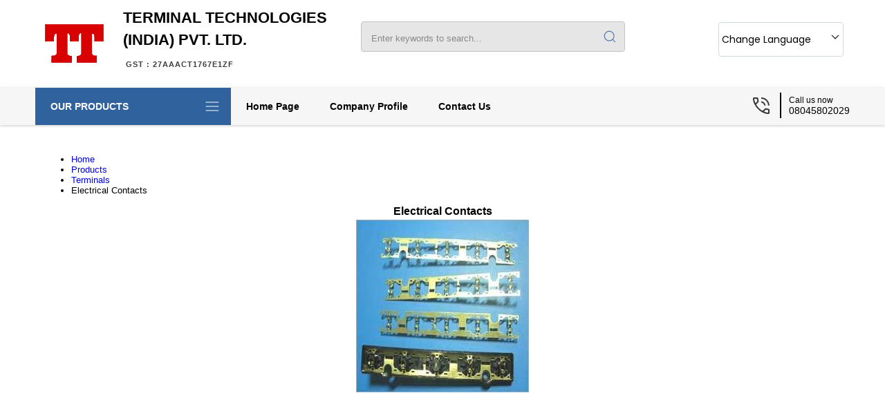

--- FILE ---
content_type: text/plain
request_url: https://www.google-analytics.com/j/collect?v=1&_v=j102&a=1033160690&t=pageview&_s=1&dl=https%3A%2F%2Fwww.terminaltechnology.net.in%2Felectrical-contacts-663211.html&ul=en-us%40posix&dt=Electrical%20Contacts%20Manufacturer%2CSupplier%2CExporter&sr=1280x720&vp=1280x720&_u=IEDAAEABAAAAACAAI~&jid=435978090&gjid=1735539589&cid=1570549200.1769868625&tid=UA-68963345-37&_gid=424874429.1769868625&_r=1&_slc=1&z=872363906
body_size: -842
content:
2,cG-XGJ4R03D61